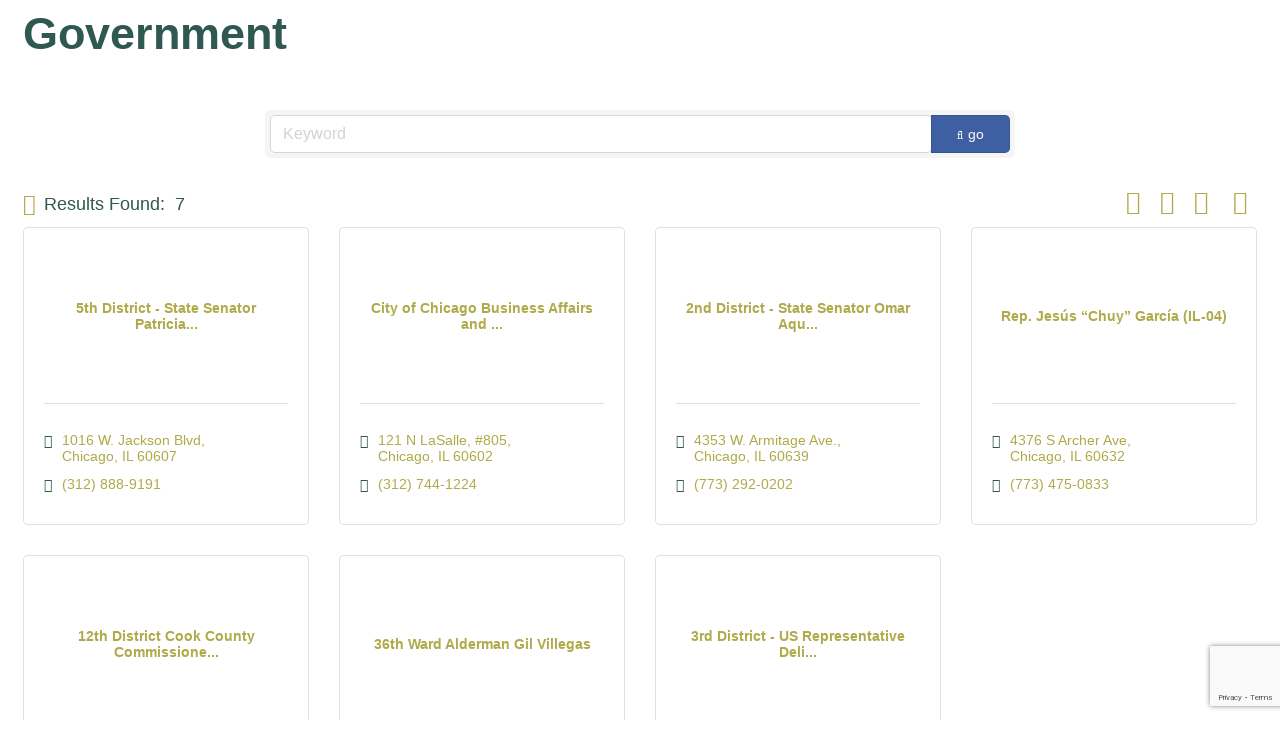

--- FILE ---
content_type: text/html; charset=utf-8
request_url: https://www.google.com/recaptcha/enterprise/anchor?ar=1&k=6LfI_T8rAAAAAMkWHrLP_GfSf3tLy9tKa839wcWa&co=aHR0cDovL21lbWJlcnMud2VzdHRvd25jaGFtYmVyLm9yZzo4MA..&hl=en&v=PoyoqOPhxBO7pBk68S4YbpHZ&size=invisible&anchor-ms=20000&execute-ms=30000&cb=3lgw5ms3utds
body_size: 48651
content:
<!DOCTYPE HTML><html dir="ltr" lang="en"><head><meta http-equiv="Content-Type" content="text/html; charset=UTF-8">
<meta http-equiv="X-UA-Compatible" content="IE=edge">
<title>reCAPTCHA</title>
<style type="text/css">
/* cyrillic-ext */
@font-face {
  font-family: 'Roboto';
  font-style: normal;
  font-weight: 400;
  font-stretch: 100%;
  src: url(//fonts.gstatic.com/s/roboto/v48/KFO7CnqEu92Fr1ME7kSn66aGLdTylUAMa3GUBHMdazTgWw.woff2) format('woff2');
  unicode-range: U+0460-052F, U+1C80-1C8A, U+20B4, U+2DE0-2DFF, U+A640-A69F, U+FE2E-FE2F;
}
/* cyrillic */
@font-face {
  font-family: 'Roboto';
  font-style: normal;
  font-weight: 400;
  font-stretch: 100%;
  src: url(//fonts.gstatic.com/s/roboto/v48/KFO7CnqEu92Fr1ME7kSn66aGLdTylUAMa3iUBHMdazTgWw.woff2) format('woff2');
  unicode-range: U+0301, U+0400-045F, U+0490-0491, U+04B0-04B1, U+2116;
}
/* greek-ext */
@font-face {
  font-family: 'Roboto';
  font-style: normal;
  font-weight: 400;
  font-stretch: 100%;
  src: url(//fonts.gstatic.com/s/roboto/v48/KFO7CnqEu92Fr1ME7kSn66aGLdTylUAMa3CUBHMdazTgWw.woff2) format('woff2');
  unicode-range: U+1F00-1FFF;
}
/* greek */
@font-face {
  font-family: 'Roboto';
  font-style: normal;
  font-weight: 400;
  font-stretch: 100%;
  src: url(//fonts.gstatic.com/s/roboto/v48/KFO7CnqEu92Fr1ME7kSn66aGLdTylUAMa3-UBHMdazTgWw.woff2) format('woff2');
  unicode-range: U+0370-0377, U+037A-037F, U+0384-038A, U+038C, U+038E-03A1, U+03A3-03FF;
}
/* math */
@font-face {
  font-family: 'Roboto';
  font-style: normal;
  font-weight: 400;
  font-stretch: 100%;
  src: url(//fonts.gstatic.com/s/roboto/v48/KFO7CnqEu92Fr1ME7kSn66aGLdTylUAMawCUBHMdazTgWw.woff2) format('woff2');
  unicode-range: U+0302-0303, U+0305, U+0307-0308, U+0310, U+0312, U+0315, U+031A, U+0326-0327, U+032C, U+032F-0330, U+0332-0333, U+0338, U+033A, U+0346, U+034D, U+0391-03A1, U+03A3-03A9, U+03B1-03C9, U+03D1, U+03D5-03D6, U+03F0-03F1, U+03F4-03F5, U+2016-2017, U+2034-2038, U+203C, U+2040, U+2043, U+2047, U+2050, U+2057, U+205F, U+2070-2071, U+2074-208E, U+2090-209C, U+20D0-20DC, U+20E1, U+20E5-20EF, U+2100-2112, U+2114-2115, U+2117-2121, U+2123-214F, U+2190, U+2192, U+2194-21AE, U+21B0-21E5, U+21F1-21F2, U+21F4-2211, U+2213-2214, U+2216-22FF, U+2308-230B, U+2310, U+2319, U+231C-2321, U+2336-237A, U+237C, U+2395, U+239B-23B7, U+23D0, U+23DC-23E1, U+2474-2475, U+25AF, U+25B3, U+25B7, U+25BD, U+25C1, U+25CA, U+25CC, U+25FB, U+266D-266F, U+27C0-27FF, U+2900-2AFF, U+2B0E-2B11, U+2B30-2B4C, U+2BFE, U+3030, U+FF5B, U+FF5D, U+1D400-1D7FF, U+1EE00-1EEFF;
}
/* symbols */
@font-face {
  font-family: 'Roboto';
  font-style: normal;
  font-weight: 400;
  font-stretch: 100%;
  src: url(//fonts.gstatic.com/s/roboto/v48/KFO7CnqEu92Fr1ME7kSn66aGLdTylUAMaxKUBHMdazTgWw.woff2) format('woff2');
  unicode-range: U+0001-000C, U+000E-001F, U+007F-009F, U+20DD-20E0, U+20E2-20E4, U+2150-218F, U+2190, U+2192, U+2194-2199, U+21AF, U+21E6-21F0, U+21F3, U+2218-2219, U+2299, U+22C4-22C6, U+2300-243F, U+2440-244A, U+2460-24FF, U+25A0-27BF, U+2800-28FF, U+2921-2922, U+2981, U+29BF, U+29EB, U+2B00-2BFF, U+4DC0-4DFF, U+FFF9-FFFB, U+10140-1018E, U+10190-1019C, U+101A0, U+101D0-101FD, U+102E0-102FB, U+10E60-10E7E, U+1D2C0-1D2D3, U+1D2E0-1D37F, U+1F000-1F0FF, U+1F100-1F1AD, U+1F1E6-1F1FF, U+1F30D-1F30F, U+1F315, U+1F31C, U+1F31E, U+1F320-1F32C, U+1F336, U+1F378, U+1F37D, U+1F382, U+1F393-1F39F, U+1F3A7-1F3A8, U+1F3AC-1F3AF, U+1F3C2, U+1F3C4-1F3C6, U+1F3CA-1F3CE, U+1F3D4-1F3E0, U+1F3ED, U+1F3F1-1F3F3, U+1F3F5-1F3F7, U+1F408, U+1F415, U+1F41F, U+1F426, U+1F43F, U+1F441-1F442, U+1F444, U+1F446-1F449, U+1F44C-1F44E, U+1F453, U+1F46A, U+1F47D, U+1F4A3, U+1F4B0, U+1F4B3, U+1F4B9, U+1F4BB, U+1F4BF, U+1F4C8-1F4CB, U+1F4D6, U+1F4DA, U+1F4DF, U+1F4E3-1F4E6, U+1F4EA-1F4ED, U+1F4F7, U+1F4F9-1F4FB, U+1F4FD-1F4FE, U+1F503, U+1F507-1F50B, U+1F50D, U+1F512-1F513, U+1F53E-1F54A, U+1F54F-1F5FA, U+1F610, U+1F650-1F67F, U+1F687, U+1F68D, U+1F691, U+1F694, U+1F698, U+1F6AD, U+1F6B2, U+1F6B9-1F6BA, U+1F6BC, U+1F6C6-1F6CF, U+1F6D3-1F6D7, U+1F6E0-1F6EA, U+1F6F0-1F6F3, U+1F6F7-1F6FC, U+1F700-1F7FF, U+1F800-1F80B, U+1F810-1F847, U+1F850-1F859, U+1F860-1F887, U+1F890-1F8AD, U+1F8B0-1F8BB, U+1F8C0-1F8C1, U+1F900-1F90B, U+1F93B, U+1F946, U+1F984, U+1F996, U+1F9E9, U+1FA00-1FA6F, U+1FA70-1FA7C, U+1FA80-1FA89, U+1FA8F-1FAC6, U+1FACE-1FADC, U+1FADF-1FAE9, U+1FAF0-1FAF8, U+1FB00-1FBFF;
}
/* vietnamese */
@font-face {
  font-family: 'Roboto';
  font-style: normal;
  font-weight: 400;
  font-stretch: 100%;
  src: url(//fonts.gstatic.com/s/roboto/v48/KFO7CnqEu92Fr1ME7kSn66aGLdTylUAMa3OUBHMdazTgWw.woff2) format('woff2');
  unicode-range: U+0102-0103, U+0110-0111, U+0128-0129, U+0168-0169, U+01A0-01A1, U+01AF-01B0, U+0300-0301, U+0303-0304, U+0308-0309, U+0323, U+0329, U+1EA0-1EF9, U+20AB;
}
/* latin-ext */
@font-face {
  font-family: 'Roboto';
  font-style: normal;
  font-weight: 400;
  font-stretch: 100%;
  src: url(//fonts.gstatic.com/s/roboto/v48/KFO7CnqEu92Fr1ME7kSn66aGLdTylUAMa3KUBHMdazTgWw.woff2) format('woff2');
  unicode-range: U+0100-02BA, U+02BD-02C5, U+02C7-02CC, U+02CE-02D7, U+02DD-02FF, U+0304, U+0308, U+0329, U+1D00-1DBF, U+1E00-1E9F, U+1EF2-1EFF, U+2020, U+20A0-20AB, U+20AD-20C0, U+2113, U+2C60-2C7F, U+A720-A7FF;
}
/* latin */
@font-face {
  font-family: 'Roboto';
  font-style: normal;
  font-weight: 400;
  font-stretch: 100%;
  src: url(//fonts.gstatic.com/s/roboto/v48/KFO7CnqEu92Fr1ME7kSn66aGLdTylUAMa3yUBHMdazQ.woff2) format('woff2');
  unicode-range: U+0000-00FF, U+0131, U+0152-0153, U+02BB-02BC, U+02C6, U+02DA, U+02DC, U+0304, U+0308, U+0329, U+2000-206F, U+20AC, U+2122, U+2191, U+2193, U+2212, U+2215, U+FEFF, U+FFFD;
}
/* cyrillic-ext */
@font-face {
  font-family: 'Roboto';
  font-style: normal;
  font-weight: 500;
  font-stretch: 100%;
  src: url(//fonts.gstatic.com/s/roboto/v48/KFO7CnqEu92Fr1ME7kSn66aGLdTylUAMa3GUBHMdazTgWw.woff2) format('woff2');
  unicode-range: U+0460-052F, U+1C80-1C8A, U+20B4, U+2DE0-2DFF, U+A640-A69F, U+FE2E-FE2F;
}
/* cyrillic */
@font-face {
  font-family: 'Roboto';
  font-style: normal;
  font-weight: 500;
  font-stretch: 100%;
  src: url(//fonts.gstatic.com/s/roboto/v48/KFO7CnqEu92Fr1ME7kSn66aGLdTylUAMa3iUBHMdazTgWw.woff2) format('woff2');
  unicode-range: U+0301, U+0400-045F, U+0490-0491, U+04B0-04B1, U+2116;
}
/* greek-ext */
@font-face {
  font-family: 'Roboto';
  font-style: normal;
  font-weight: 500;
  font-stretch: 100%;
  src: url(//fonts.gstatic.com/s/roboto/v48/KFO7CnqEu92Fr1ME7kSn66aGLdTylUAMa3CUBHMdazTgWw.woff2) format('woff2');
  unicode-range: U+1F00-1FFF;
}
/* greek */
@font-face {
  font-family: 'Roboto';
  font-style: normal;
  font-weight: 500;
  font-stretch: 100%;
  src: url(//fonts.gstatic.com/s/roboto/v48/KFO7CnqEu92Fr1ME7kSn66aGLdTylUAMa3-UBHMdazTgWw.woff2) format('woff2');
  unicode-range: U+0370-0377, U+037A-037F, U+0384-038A, U+038C, U+038E-03A1, U+03A3-03FF;
}
/* math */
@font-face {
  font-family: 'Roboto';
  font-style: normal;
  font-weight: 500;
  font-stretch: 100%;
  src: url(//fonts.gstatic.com/s/roboto/v48/KFO7CnqEu92Fr1ME7kSn66aGLdTylUAMawCUBHMdazTgWw.woff2) format('woff2');
  unicode-range: U+0302-0303, U+0305, U+0307-0308, U+0310, U+0312, U+0315, U+031A, U+0326-0327, U+032C, U+032F-0330, U+0332-0333, U+0338, U+033A, U+0346, U+034D, U+0391-03A1, U+03A3-03A9, U+03B1-03C9, U+03D1, U+03D5-03D6, U+03F0-03F1, U+03F4-03F5, U+2016-2017, U+2034-2038, U+203C, U+2040, U+2043, U+2047, U+2050, U+2057, U+205F, U+2070-2071, U+2074-208E, U+2090-209C, U+20D0-20DC, U+20E1, U+20E5-20EF, U+2100-2112, U+2114-2115, U+2117-2121, U+2123-214F, U+2190, U+2192, U+2194-21AE, U+21B0-21E5, U+21F1-21F2, U+21F4-2211, U+2213-2214, U+2216-22FF, U+2308-230B, U+2310, U+2319, U+231C-2321, U+2336-237A, U+237C, U+2395, U+239B-23B7, U+23D0, U+23DC-23E1, U+2474-2475, U+25AF, U+25B3, U+25B7, U+25BD, U+25C1, U+25CA, U+25CC, U+25FB, U+266D-266F, U+27C0-27FF, U+2900-2AFF, U+2B0E-2B11, U+2B30-2B4C, U+2BFE, U+3030, U+FF5B, U+FF5D, U+1D400-1D7FF, U+1EE00-1EEFF;
}
/* symbols */
@font-face {
  font-family: 'Roboto';
  font-style: normal;
  font-weight: 500;
  font-stretch: 100%;
  src: url(//fonts.gstatic.com/s/roboto/v48/KFO7CnqEu92Fr1ME7kSn66aGLdTylUAMaxKUBHMdazTgWw.woff2) format('woff2');
  unicode-range: U+0001-000C, U+000E-001F, U+007F-009F, U+20DD-20E0, U+20E2-20E4, U+2150-218F, U+2190, U+2192, U+2194-2199, U+21AF, U+21E6-21F0, U+21F3, U+2218-2219, U+2299, U+22C4-22C6, U+2300-243F, U+2440-244A, U+2460-24FF, U+25A0-27BF, U+2800-28FF, U+2921-2922, U+2981, U+29BF, U+29EB, U+2B00-2BFF, U+4DC0-4DFF, U+FFF9-FFFB, U+10140-1018E, U+10190-1019C, U+101A0, U+101D0-101FD, U+102E0-102FB, U+10E60-10E7E, U+1D2C0-1D2D3, U+1D2E0-1D37F, U+1F000-1F0FF, U+1F100-1F1AD, U+1F1E6-1F1FF, U+1F30D-1F30F, U+1F315, U+1F31C, U+1F31E, U+1F320-1F32C, U+1F336, U+1F378, U+1F37D, U+1F382, U+1F393-1F39F, U+1F3A7-1F3A8, U+1F3AC-1F3AF, U+1F3C2, U+1F3C4-1F3C6, U+1F3CA-1F3CE, U+1F3D4-1F3E0, U+1F3ED, U+1F3F1-1F3F3, U+1F3F5-1F3F7, U+1F408, U+1F415, U+1F41F, U+1F426, U+1F43F, U+1F441-1F442, U+1F444, U+1F446-1F449, U+1F44C-1F44E, U+1F453, U+1F46A, U+1F47D, U+1F4A3, U+1F4B0, U+1F4B3, U+1F4B9, U+1F4BB, U+1F4BF, U+1F4C8-1F4CB, U+1F4D6, U+1F4DA, U+1F4DF, U+1F4E3-1F4E6, U+1F4EA-1F4ED, U+1F4F7, U+1F4F9-1F4FB, U+1F4FD-1F4FE, U+1F503, U+1F507-1F50B, U+1F50D, U+1F512-1F513, U+1F53E-1F54A, U+1F54F-1F5FA, U+1F610, U+1F650-1F67F, U+1F687, U+1F68D, U+1F691, U+1F694, U+1F698, U+1F6AD, U+1F6B2, U+1F6B9-1F6BA, U+1F6BC, U+1F6C6-1F6CF, U+1F6D3-1F6D7, U+1F6E0-1F6EA, U+1F6F0-1F6F3, U+1F6F7-1F6FC, U+1F700-1F7FF, U+1F800-1F80B, U+1F810-1F847, U+1F850-1F859, U+1F860-1F887, U+1F890-1F8AD, U+1F8B0-1F8BB, U+1F8C0-1F8C1, U+1F900-1F90B, U+1F93B, U+1F946, U+1F984, U+1F996, U+1F9E9, U+1FA00-1FA6F, U+1FA70-1FA7C, U+1FA80-1FA89, U+1FA8F-1FAC6, U+1FACE-1FADC, U+1FADF-1FAE9, U+1FAF0-1FAF8, U+1FB00-1FBFF;
}
/* vietnamese */
@font-face {
  font-family: 'Roboto';
  font-style: normal;
  font-weight: 500;
  font-stretch: 100%;
  src: url(//fonts.gstatic.com/s/roboto/v48/KFO7CnqEu92Fr1ME7kSn66aGLdTylUAMa3OUBHMdazTgWw.woff2) format('woff2');
  unicode-range: U+0102-0103, U+0110-0111, U+0128-0129, U+0168-0169, U+01A0-01A1, U+01AF-01B0, U+0300-0301, U+0303-0304, U+0308-0309, U+0323, U+0329, U+1EA0-1EF9, U+20AB;
}
/* latin-ext */
@font-face {
  font-family: 'Roboto';
  font-style: normal;
  font-weight: 500;
  font-stretch: 100%;
  src: url(//fonts.gstatic.com/s/roboto/v48/KFO7CnqEu92Fr1ME7kSn66aGLdTylUAMa3KUBHMdazTgWw.woff2) format('woff2');
  unicode-range: U+0100-02BA, U+02BD-02C5, U+02C7-02CC, U+02CE-02D7, U+02DD-02FF, U+0304, U+0308, U+0329, U+1D00-1DBF, U+1E00-1E9F, U+1EF2-1EFF, U+2020, U+20A0-20AB, U+20AD-20C0, U+2113, U+2C60-2C7F, U+A720-A7FF;
}
/* latin */
@font-face {
  font-family: 'Roboto';
  font-style: normal;
  font-weight: 500;
  font-stretch: 100%;
  src: url(//fonts.gstatic.com/s/roboto/v48/KFO7CnqEu92Fr1ME7kSn66aGLdTylUAMa3yUBHMdazQ.woff2) format('woff2');
  unicode-range: U+0000-00FF, U+0131, U+0152-0153, U+02BB-02BC, U+02C6, U+02DA, U+02DC, U+0304, U+0308, U+0329, U+2000-206F, U+20AC, U+2122, U+2191, U+2193, U+2212, U+2215, U+FEFF, U+FFFD;
}
/* cyrillic-ext */
@font-face {
  font-family: 'Roboto';
  font-style: normal;
  font-weight: 900;
  font-stretch: 100%;
  src: url(//fonts.gstatic.com/s/roboto/v48/KFO7CnqEu92Fr1ME7kSn66aGLdTylUAMa3GUBHMdazTgWw.woff2) format('woff2');
  unicode-range: U+0460-052F, U+1C80-1C8A, U+20B4, U+2DE0-2DFF, U+A640-A69F, U+FE2E-FE2F;
}
/* cyrillic */
@font-face {
  font-family: 'Roboto';
  font-style: normal;
  font-weight: 900;
  font-stretch: 100%;
  src: url(//fonts.gstatic.com/s/roboto/v48/KFO7CnqEu92Fr1ME7kSn66aGLdTylUAMa3iUBHMdazTgWw.woff2) format('woff2');
  unicode-range: U+0301, U+0400-045F, U+0490-0491, U+04B0-04B1, U+2116;
}
/* greek-ext */
@font-face {
  font-family: 'Roboto';
  font-style: normal;
  font-weight: 900;
  font-stretch: 100%;
  src: url(//fonts.gstatic.com/s/roboto/v48/KFO7CnqEu92Fr1ME7kSn66aGLdTylUAMa3CUBHMdazTgWw.woff2) format('woff2');
  unicode-range: U+1F00-1FFF;
}
/* greek */
@font-face {
  font-family: 'Roboto';
  font-style: normal;
  font-weight: 900;
  font-stretch: 100%;
  src: url(//fonts.gstatic.com/s/roboto/v48/KFO7CnqEu92Fr1ME7kSn66aGLdTylUAMa3-UBHMdazTgWw.woff2) format('woff2');
  unicode-range: U+0370-0377, U+037A-037F, U+0384-038A, U+038C, U+038E-03A1, U+03A3-03FF;
}
/* math */
@font-face {
  font-family: 'Roboto';
  font-style: normal;
  font-weight: 900;
  font-stretch: 100%;
  src: url(//fonts.gstatic.com/s/roboto/v48/KFO7CnqEu92Fr1ME7kSn66aGLdTylUAMawCUBHMdazTgWw.woff2) format('woff2');
  unicode-range: U+0302-0303, U+0305, U+0307-0308, U+0310, U+0312, U+0315, U+031A, U+0326-0327, U+032C, U+032F-0330, U+0332-0333, U+0338, U+033A, U+0346, U+034D, U+0391-03A1, U+03A3-03A9, U+03B1-03C9, U+03D1, U+03D5-03D6, U+03F0-03F1, U+03F4-03F5, U+2016-2017, U+2034-2038, U+203C, U+2040, U+2043, U+2047, U+2050, U+2057, U+205F, U+2070-2071, U+2074-208E, U+2090-209C, U+20D0-20DC, U+20E1, U+20E5-20EF, U+2100-2112, U+2114-2115, U+2117-2121, U+2123-214F, U+2190, U+2192, U+2194-21AE, U+21B0-21E5, U+21F1-21F2, U+21F4-2211, U+2213-2214, U+2216-22FF, U+2308-230B, U+2310, U+2319, U+231C-2321, U+2336-237A, U+237C, U+2395, U+239B-23B7, U+23D0, U+23DC-23E1, U+2474-2475, U+25AF, U+25B3, U+25B7, U+25BD, U+25C1, U+25CA, U+25CC, U+25FB, U+266D-266F, U+27C0-27FF, U+2900-2AFF, U+2B0E-2B11, U+2B30-2B4C, U+2BFE, U+3030, U+FF5B, U+FF5D, U+1D400-1D7FF, U+1EE00-1EEFF;
}
/* symbols */
@font-face {
  font-family: 'Roboto';
  font-style: normal;
  font-weight: 900;
  font-stretch: 100%;
  src: url(//fonts.gstatic.com/s/roboto/v48/KFO7CnqEu92Fr1ME7kSn66aGLdTylUAMaxKUBHMdazTgWw.woff2) format('woff2');
  unicode-range: U+0001-000C, U+000E-001F, U+007F-009F, U+20DD-20E0, U+20E2-20E4, U+2150-218F, U+2190, U+2192, U+2194-2199, U+21AF, U+21E6-21F0, U+21F3, U+2218-2219, U+2299, U+22C4-22C6, U+2300-243F, U+2440-244A, U+2460-24FF, U+25A0-27BF, U+2800-28FF, U+2921-2922, U+2981, U+29BF, U+29EB, U+2B00-2BFF, U+4DC0-4DFF, U+FFF9-FFFB, U+10140-1018E, U+10190-1019C, U+101A0, U+101D0-101FD, U+102E0-102FB, U+10E60-10E7E, U+1D2C0-1D2D3, U+1D2E0-1D37F, U+1F000-1F0FF, U+1F100-1F1AD, U+1F1E6-1F1FF, U+1F30D-1F30F, U+1F315, U+1F31C, U+1F31E, U+1F320-1F32C, U+1F336, U+1F378, U+1F37D, U+1F382, U+1F393-1F39F, U+1F3A7-1F3A8, U+1F3AC-1F3AF, U+1F3C2, U+1F3C4-1F3C6, U+1F3CA-1F3CE, U+1F3D4-1F3E0, U+1F3ED, U+1F3F1-1F3F3, U+1F3F5-1F3F7, U+1F408, U+1F415, U+1F41F, U+1F426, U+1F43F, U+1F441-1F442, U+1F444, U+1F446-1F449, U+1F44C-1F44E, U+1F453, U+1F46A, U+1F47D, U+1F4A3, U+1F4B0, U+1F4B3, U+1F4B9, U+1F4BB, U+1F4BF, U+1F4C8-1F4CB, U+1F4D6, U+1F4DA, U+1F4DF, U+1F4E3-1F4E6, U+1F4EA-1F4ED, U+1F4F7, U+1F4F9-1F4FB, U+1F4FD-1F4FE, U+1F503, U+1F507-1F50B, U+1F50D, U+1F512-1F513, U+1F53E-1F54A, U+1F54F-1F5FA, U+1F610, U+1F650-1F67F, U+1F687, U+1F68D, U+1F691, U+1F694, U+1F698, U+1F6AD, U+1F6B2, U+1F6B9-1F6BA, U+1F6BC, U+1F6C6-1F6CF, U+1F6D3-1F6D7, U+1F6E0-1F6EA, U+1F6F0-1F6F3, U+1F6F7-1F6FC, U+1F700-1F7FF, U+1F800-1F80B, U+1F810-1F847, U+1F850-1F859, U+1F860-1F887, U+1F890-1F8AD, U+1F8B0-1F8BB, U+1F8C0-1F8C1, U+1F900-1F90B, U+1F93B, U+1F946, U+1F984, U+1F996, U+1F9E9, U+1FA00-1FA6F, U+1FA70-1FA7C, U+1FA80-1FA89, U+1FA8F-1FAC6, U+1FACE-1FADC, U+1FADF-1FAE9, U+1FAF0-1FAF8, U+1FB00-1FBFF;
}
/* vietnamese */
@font-face {
  font-family: 'Roboto';
  font-style: normal;
  font-weight: 900;
  font-stretch: 100%;
  src: url(//fonts.gstatic.com/s/roboto/v48/KFO7CnqEu92Fr1ME7kSn66aGLdTylUAMa3OUBHMdazTgWw.woff2) format('woff2');
  unicode-range: U+0102-0103, U+0110-0111, U+0128-0129, U+0168-0169, U+01A0-01A1, U+01AF-01B0, U+0300-0301, U+0303-0304, U+0308-0309, U+0323, U+0329, U+1EA0-1EF9, U+20AB;
}
/* latin-ext */
@font-face {
  font-family: 'Roboto';
  font-style: normal;
  font-weight: 900;
  font-stretch: 100%;
  src: url(//fonts.gstatic.com/s/roboto/v48/KFO7CnqEu92Fr1ME7kSn66aGLdTylUAMa3KUBHMdazTgWw.woff2) format('woff2');
  unicode-range: U+0100-02BA, U+02BD-02C5, U+02C7-02CC, U+02CE-02D7, U+02DD-02FF, U+0304, U+0308, U+0329, U+1D00-1DBF, U+1E00-1E9F, U+1EF2-1EFF, U+2020, U+20A0-20AB, U+20AD-20C0, U+2113, U+2C60-2C7F, U+A720-A7FF;
}
/* latin */
@font-face {
  font-family: 'Roboto';
  font-style: normal;
  font-weight: 900;
  font-stretch: 100%;
  src: url(//fonts.gstatic.com/s/roboto/v48/KFO7CnqEu92Fr1ME7kSn66aGLdTylUAMa3yUBHMdazQ.woff2) format('woff2');
  unicode-range: U+0000-00FF, U+0131, U+0152-0153, U+02BB-02BC, U+02C6, U+02DA, U+02DC, U+0304, U+0308, U+0329, U+2000-206F, U+20AC, U+2122, U+2191, U+2193, U+2212, U+2215, U+FEFF, U+FFFD;
}

</style>
<link rel="stylesheet" type="text/css" href="https://www.gstatic.com/recaptcha/releases/PoyoqOPhxBO7pBk68S4YbpHZ/styles__ltr.css">
<script nonce="flcacwgq-mBvkbmO-7nmsQ" type="text/javascript">window['__recaptcha_api'] = 'https://www.google.com/recaptcha/enterprise/';</script>
<script type="text/javascript" src="https://www.gstatic.com/recaptcha/releases/PoyoqOPhxBO7pBk68S4YbpHZ/recaptcha__en.js" nonce="flcacwgq-mBvkbmO-7nmsQ">
      
    </script></head>
<body><div id="rc-anchor-alert" class="rc-anchor-alert"></div>
<input type="hidden" id="recaptcha-token" value="[base64]">
<script type="text/javascript" nonce="flcacwgq-mBvkbmO-7nmsQ">
      recaptcha.anchor.Main.init("[\x22ainput\x22,[\x22bgdata\x22,\x22\x22,\[base64]/[base64]/bmV3IFpbdF0obVswXSk6Sz09Mj9uZXcgWlt0XShtWzBdLG1bMV0pOks9PTM/bmV3IFpbdF0obVswXSxtWzFdLG1bMl0pOks9PTQ/[base64]/[base64]/[base64]/[base64]/[base64]/[base64]/[base64]/[base64]/[base64]/[base64]/[base64]/[base64]/[base64]/[base64]\\u003d\\u003d\x22,\[base64]\\u003d\\u003d\x22,\x22QylxwrFaw5NUAsKJasKAdSQuIAHDisKYZhkhwqURw6VJKMORXlUiwonDoxNOw7vCtVxKwq/CpMK1UBNSYWkCKwkxwpzDpMOowoJYwrzDm0jDn8KsN8KjNl3DtMKqZMKewrzCrAPCocOld8KoQkfCpyDDpMOWEDPClBzDh8KJW8KXE0shRmJXKHzCpMKTw5sJwoFiMC9fw6fCj8Kfw7LDs8K+w63CtjEtHcO1IQnDvDJZw4/Cl8O7UsONwoLDtxDDgcKzwrpmEcKzwoPDscOpagwMZcKww4vConckY1xkw6PDpsKOw4MpVS3Cv8K8w7fDuMK4wo/[base64]/[base64]/DqcK2OUVFU8OZOMKNwrLCuD/ChA4/KnNfwo3ChUXDgHzDnX59FQVAw5DCgVHDocOqw4Axw5pYT2d6w7g8DW1DGsORw50Dw4sBw6NjwoTDvMKbw6nDgAbDsBjDhsKWZGVLXnLCocOSwr/CukbDhzNcdhLDj8O7fcOYw7Jse8KAw6vDoMKLLsKrcMOSwrA2w4x9w7lcwqPCgWHClloxZMKRw5NYw4gJJHdFwpwswqTDiMK+w6PDoGt6bMKmw4fCqWFwwr7Do8O5ccO7UnXCgT/DjCvCoMKLTk/Dt8OIaMORw7hFTQI5UBHDr8OPbi7DmnoCPDt+D0zCoVHDh8KxEsOBDMKTW1rDlijCgBzDlktPwp8HWcOGYMOFwqzCnnE+V3jCg8KEKCV+w6huwqoEw7UgTgsEwqwpEm/CoifCpkNLwpbCncKPwoJJw4DDvMOkalAkT8KRUsOuwr9icsOdwoNzI0QXw5PCrS08bMO2cMKjE8OhwromJsKGw4HCoQgiOyUicMOBDMKvw68AC0HDnVMgGcOVwpnCk1HDvhJTwq7DuSTDj8K8w4bDiiwDaGIKGsO9wpk/OMKmwonDhcKCwrfDniESw5QiUAJbFcOhw77CmVRqXsKQwrDCrm44I1zCuhgvbsOFIsKRTzHDqsOAdsK6w44BwrbDshvDsyBgJC1JI1PDusOwPVbCtMKWOMKnHVNzA8Krwr1EaMKsw4V+wqDCgAPCj8K1eGDClQLDkkvDoMOsw6BDV8K/wpfCoMOxHcOmw7vDrcKfwrVUwofDksOROhZlwpfDvngwXiPCvMOZNcKkIS0bQMK7EsK6YkZ0w5o7KQrCpUTDnnvCv8KtIcOfN8KTw6dIVl1ww7J/[base64]/[base64]/[base64]/DhsKVwq5hMFvClk3DtnDDjcOjIcOVVcOywplUL8KxXsKnw5MKwonDighewqsuHcOAwoXDhMOdRsOtcMOpeUzCv8KVQMONw5Jhw4haBGAFbMKFwrHCpjfDrGDCjHjDisOLw7BXwppwwoTDt3N5EmZ5w5NjUm/CgSsQcgfCr1PChnlJPzIgKHHDpsOcCMOBUsOlw6PCvhTDgMKaEsOqw4ZMP8OZSFDCsMKOJXpHHcOnCEXDiMOzRXjCr8KUw63Cj8OXAcKnLsKnRUIiNAzDlMK3GkfCncKnw43Cr8OadATCqSY/K8KFLR/Cj8OKw6gIAcOKw7J+L8ObGcKWw7rDvMOjwqbDt8O/wptPNcK6w7MeMzV9wrjCiMOZZ05JXyVSwqE9wpBHecKwWsK2wo98PsKCw7cyw6RewqXCvGIdw7xtw5wJFXQMwoTCgmFgacOHw5h6w4cXw7t0LcO/w7vDgMKJw7AJYcO3DxTDjw/Dj8OUwp3DtH/DuVPDlcKvw7DCug/DvCfClw3DsMKGw5vCk8O9DMOQw5wbOsOxZsOkG8OnPMKbw4EOw5RFw4zDjsOrwrNgG8Oyw5vDvzsxasKKw6A4w5Mow4Rjw5duUcOTUcOeL8OIBywKaUp8WSzDnhnDm8KbKsOZwrBORzEjLcO7wrDDvC7DgW4SIcKuwqvDgMOWw4DDmMOYGcO+w4jCsD/CqsOrw7XDqEowDMO8wqZUwrkWwqV3wpsdw6p7wphBHl9gEcKjd8KGwqtiQsKiwrvDnMOFw6vDgsKVNsKcB0PDi8KyXiteCMK8WhbDqMKBQMOxHxhQMcOXIVUGwrrCoRt/[base64]/[base64]/[base64]/dsO/w79KX3vClHfCsTg4wpLDksO3wr06w7bDgC5lw4XCo8K6QcOwCD4NU1B0w4/DtBPCgUpnS0zDnMOrUsKYw7Msw5tBZ8KQwrvCjw/DiRdzw4EscsO7X8Kdw4LCk3gawqRdUxDDmcKJw7DDtB7DksOLwqYKw51WJE/[base64]/[base64]/CmCXCsArChEbDvcOoO8KFwqDDrzvDsMKJwpnDoW9Ta8K2J8Kpw4fDsEfDlcKffsKXw7XCgcK/LnkAwpTChlPCoxXCtEB9RsK/W1hsf8Kawp3CpMKOS23Cii/[base64]/[base64]/CilXCv0rDiMO4w4Jzw6LCucOuCWzDiWnCk8KCC3fCsFjDlMKiw5QeGMKGQBU4w5nCrFrDshHDv8KMSMOlwo/DmRoeXFfDnDHDiVbDkikoVBzClcKswq8hw5PDhMKfZgjCmRViLHbDqsKKwoDCrGLCosObOSfDisOJHlxuw4VQw7rCoMKQK2zCpsOyKT8MRcKoFR3Dgz3DgsOzFm/ClC4oKcKzwprChcO+XsOXw4PCqCxDwqFKwo1ZTjzChMOqcMKywqFdZHtJMTdiFMKNHwVQUy/DnQ9WGgtGwoTCrnHCrcKdw5zDlMOJw5EFfhTCrsKSw7k9dTPDiMO/[base64]/DjyIeTBoWw6cNw7PCm8Ozw7cOHhdjLCsOwonDhWbCjGUrOcK/Ny/Cg8OdKg/DqTPDgcOFHzxeJsObw6TDhRk5w5jCqcKObcOow6TDqMOHw5NEwqPDisKrQy/DoltRwqrDnMKfw6IGYyzDisOaPcK7w64dNcOww6jCscKOw6LCqMObEsOVwrvCn8KZQQ4BQiFKPk0pwqw6FTk6WSIEE8OjKMOISinDj8OZKGdjw5LDnELCp8K1KMKeB8O/wovDqmMFanNRw5ZBRcKLw7EuXsO/w5vDgBPDrRAHwqvDsSJ1wqxYNFMYw5PCnMO3K2DCr8KEGcOrasK/a8OKw6TCj3vCiMKcOsOmJ0TCt3/CisOow43DtBYsWcKLwrdxCCsTeEzCrGgedcK6wr55wp8GeRTCjHjCtF01woxTw5rDmMODwpvDssOuJgcHwpUEcMKRX1gdKR3ClyBrdxBfwrARfWFlVlFyQVdTQBMpw7MQIV/CrsOGesO5wqXDrSTDuMO+EcOMcm50wrrDm8KfBjkPwqUUacKwwrfCo1PDl8KQRg3CuMKQw6PCt8O4woIcwrDDlsOua0IpwpnCm3TCkinCskMwFDIzS14ywprCksK2wq02wrHDsMKgaXXCusKyHBTCtFbDuhvDlRt5w64aw63CghRCw6LCjwJMJA/CvnU0f27Cqxcxw57DqsORAMO+w5XCs8KRa8OvO8KPw4BTw7VKwpDCtD/CqlExwovCowhHwpTCgBvDgsOkHcOSe1FEQsO9BBs1wpvDuMO6w4tYYcKCf3bCjhfDpjDDmsK/SQtOXcOQw4PCqi3CusO5wqPDu1hQFEPCksOgw7HCt8OUwoLCgD9Mwo7Di8OTw7xLwr8Hwp8OF38Zw4PDtsKiLCzCncOEeB3DjBXDjMOMNWxWwpsYwrpCw5NCw7/DgAEvw75ANsOXw4wYwrPDiyl3R8KHwobCtMK/BcO/dVdtV1BEejbCusOJeMObLsKow5UxYsOPLcOVb8ObCsKjwqLDogXDkQQvYxbCiMOFWQ7DvcK2w5/CmsODARrDvsObLyVieQzDgnJPwrnCtcO3QMOyYcOxw6bDgivChlV7w6nDlcK2JmvDj1c/eSHCk1wFVD9IHizCmWwNw4M7wq88XgxwwqNUMMKaPcKsacOawq/Ch8KEwo3CgmrCvh5uw5lRw59ZBHzCg3TCi3M2HMOOw4YtRFPCi8OQa8Kcd8KBe8KcPcOVw6nDg2bChUPDnEwxKcKUIsKaP8OYwpspLQFWw5xnSwQTecOHbBUTDsKSI3Etw6DDnjEYIUoRCsO7w4MFEkPCo8OmFMO/[base64]/fkHDpnpkwpMzw5A1wqjDlcOCNcKmwr3DmC8uw4gLH8KhYHvDhhVAw4FuPklZwojCmV0JA8KCYMOuIMKaVMKhN3PChirCn8OzQsKHeQPCq1PChsKvBcOewqRPX8KPDsOOw7/Cn8KjwrIzOsKTwoLDmTjCtMOdwovDr8KsAnI/FTjDtRbCvDNSUsOXKBXDgcOyw6gzZFobwr/Dt8OzcxbClCFbw4HDjU9AdMKRKMONw7RJw5VcaCVJwoLCpA3DmcKTFlRXZSEKfXrCssOmCCPCn2PCl0MNRMO+w4zCoMKTAxZGwowNwr3ChSsjcWzCmzs6wodzwp1nVn9iB8O4wrTDusK1wrNXwqfDicKyB37CpsKnwrQbwr/DijDCl8OyKzfDgMK6w4NxwqUvwoTDqMKYwrk3w5TChl3DnsOhwrdvFSjDqcKCZVLCn3wfdBvCr8OJKsK4XMOVw5R9HcKpw5xtGmZ5JRzCvDMqHCdbw7oBZFAKWTEnCUYNw5o8w5IywoI0wq/CnzUHw7gsw61vHsOAw54fBMKCMMOBwox4w65fVWVDwrx3P8KLw4B9w5rDmWl5wr1kX8KuRTdGwpbClcOxVcOTwocIMgxbFsKYNWzDkh4gwq/DjMOmc1DCvxjCpcO7BsKtbsKLa8OEwqbCr3sXwqsAwr3DimzCssOvF8OkwrjDgMO7wo0AwqBNw48zGx/Ch8KeEcKoKsOLW17Dg2jDp8KRwpDDqlILw4pQw7PDosOswoZAwrbCtsKoQcKtG8KPAsKZaFXDs1hdwqrDozhECHbDpsOgZmQAG8OnD8Oxw59nXijDisKOdcOxShvDt1rCh8K/w5TCm2ZfwrN/wr1kw5/CuzXCkMKPQAkGw7xHwqTDncKWw7XCvMOIwr8tw7PDrsOTw53DhcKJwrXDvxfCv35SLQcOwrHDpcOpw5gwbgM5chjDsiM5HcKfw7Qmw5bDssKtw7PDu8OWw7Maw68vX8O/w4s6w5BBBcOIwrjChXTDjMOFw4fDm8OaLcKXbsO/wrRbBsOrcMOHTVXDlcK5w6fDjGnCvsKowqE8wpPCgMKtwqnCn3VQwq3Dr8OLNMOLRsO9DcKCHsOiw4F0woPCiMOow4/[base64]/LsKvw4DCj8OlC8OgLMKrwrrCj8O4JnHCjTPCsmXDusOWw6MnBFljEsOpwqFpH8KdwrfDnsOnYjLDi8O5eMOnwp/CnMKrZMKbMRciUxnCp8OuZ8KHSFhZw7/[base64]/DMK0CEzCqn4jwpgVI0fDnyfCh0nCqUDDssOkw57CnsOtwpPChjjDjS7Dr8OMwq55YsK2w5kVw4TCl0lVwq5/KRTDsH3DqMKTw7oBLHzCtAHChsK/S1PCo1AGcQAkwrMJVMKrw5nCm8O6acKDHz14UAclwqt/[base64]/[base64]/DnSJJYMOCWUnDkHDCsjXCkF/[base64]/UFpsQcKxYVvCvsKdSsO5QcKyw4Qlw4xNYSwnPcORwqHDswcuPcKIw5nDqcOGw6HDog0wwqnCv1dMwpgYw7d0w5HDqsOSwp4sfsKwEl45CB/[base64]/CmFBBaEwZQz3CslgUf3rChnPDmwFRw5DDlTBUw77CisK+ZVNwwrvChMKWw5Fcw6h4w5hlUcOhw7zClyzDgkLCk39fw7LDj0vDocKYwrE8wo0KQsKMwpDCk8OOwpt3w48cw5jDnErCjzZLAhXClcOTw7vDhcOKasOAw4/CoCXDt8OKMMOfOmkaw6PCk8O6B08zQcKUcCc4wo59wrwPwpwHdMOxHUzCn8KGw70UQMO7aioiw7QkwobChAdkVcOFIGnCh8K4Mn3Cv8OADRpdwqd7w4AbW8KVw7zCucO1AMOpdQEpw5nDscO7w6kmGMKIwrQhw6fDogJ4XMOBXz/DksOjXQHDlC3ChWTCpcKrwpfCu8KyEhDCtMOxAiMhw40kCjt7w5w6S3/CmUTDoj4kGMOWQMKuw4vDnl7DscOBw53DlnrDlnHDsUPCqMK2w5dNw487H3ggIsKXwpHCgAfCpcKWwqvCsiV2PRdfb2HCnRBzw4DDkwJYwrFSOlTCqsK+w4nDm8OAcybCrQXDg8OWFsOUYzgZworDk8KIw53Cn3AwGsOzJsOEw4fCiW/CpWXDh0TCrQfCuBRSNcK9Knt4NgYvwo0ce8OJw6EKRcK5Mx45ejHDrQbCk8KMMAbCsAIpPcKudU7DpcOfI0nDqsOZEMOkKgJ/w4TDrsO6Yz7CusOpUUDDllwLwoNgwoxWwrc6wqgWwpcfRXPDkHLDocOuPgQQMjjCkMKvwroqPwDCqMOHe17CrC/DscK4FcKRG8OyGMOrw6FqwrXDnWfDkRTDvkV8w6/Cu8OkDidow5wtfMOVFMKRw5lxJ8KxIGMbHWVTwrdzHj/[base64]/w453fFTCh8O3w6PDnCvCscO0TSNlWS7Dh8K/wpYMw5wSw5bDsGtjFMK9N8KcYSrClyttwpjDm8O3wpEywr9le8OMw7BYw4U/[base64]/DtMOEGsOTwp/Dg2bCisONw4LCnsKfJz0bwqbChsKiwopSwqZqJMKXGMKtQsOEw45owoTDhxnCucOOHRfDs0HCt8KyIjnDo8OuY8OSw5XCuMOjwqkyw7xcWlrCpMOnJj44wqrCuzLDoEDDrl0eOQ9rwqTCpFQ9KT3Di0nDiMOdQTNjw4hoLgkmXMKeW8KyYn7CkUfDpMOOwqg/w59SWl5Uw4Jkwr7CiQPCtkIfHcOTISMiw4ITaMKUGMOfw4XCjgNkw6pHw6rCr2jCsDHDisOiBwLCizjCn3cJw4oTXBfDoMK6wr8VT8Osw5PDlnzCtmvCjjUhQcOLUMOfb8OVKwIpCVldwqAMwrDDgBEwF8Ocw6zDpcKEwpdNT8O0PcOUw51Jw7RhU8KHw7LCnhHDhT/DtsODMTjDrsKYScKbwqnCpEJCAl3DljTCssKJw6FaP8OzEcKSwqxzw6ABahDCh8ONPcOFAgJew7bDikFfw7ZYSX3Dhzhlw6BUwplQw7UyERXCrCnDssO1w5bDvsOtw6DCqkrCq8OAwpdfw7NFw5QnVcOifcOoTcKncy/CqMOLw4jDqSvCt8K4wogAw5XCrjTDp8OJwqbDvcOywq/CtsOdCcK3BMOeVUQHw5gmw5huLA7Cqw/CozrCkcK6w6oqZ8O7W04xwo8yLcOiMjdVw63CqcKAw4vCnsKzwo0rc8K6wqfDjyHDn8KNBMOrKhTCtsOXcRrCqsKMw6EEwpzClMOWwoVRNCbCisK7Tj89w4HCnRRyw5/[base64]/GMKswq0jw6LChjNywrIwRsKFw4XDvcKFDCTCv29AwrXCnH9CwohoZGnDqAnCjcKsw6bDgELDmzTClj5UMMOhwqTCqsKSwqrDnSkYwr3DiMOOdnrCncKnw4zDscOBdAkjwrTCuDQPMVEDw7zDq8OwwoTDr3BiKivDkEDDqsOAGcKlHSNdw5fDssOmAMKIw4o6w6xZw7/DkkfCtExAJwjDuMOdSMKQw65twojDiXvDtWE7w7TColbCmsOcB3YQEFFfZGPCkGRew6/[base64]/wqTCrxc2OcOGwohDGcOLGcKfw5PDll0qwozCg8KdwoZ9w5gQWsOTw4/CpArCgcK0woDDlMONb8KDejXCgynCjiTDrcKrwp/CssOzw6ltwrg8w5DDpVLCpsOSw6zCnHbDgMKMOWYSwpEbw5hFcsKww7w/d8Kaw43DlTnCj2DDnSl6w6hIw47CvhzDjcKCLMOfwpfCucOVw60NPkfDlR55w5x8woF7w5law45desKMEQbDrsOww4fCqcO5eEx1w6R2WmVJw5PDq3PCmnMEQMOROVLDiXTCicK6wpvDqC4nw4/CvMKFw5MoY8KZwoPDrAjChnLDrwQiwoTDkHDDgV9aGcOnPcK1wo/DvX3DgSDDi8KKwqA8w5kLBcO6woIXw7YtRsKiwq0JKMOWb1xvP8KnB8OpeVBdwp8xwpfCpcOKwpRGwrDDoBPDgQFQSTjCiiXDgsKFwrZMwqPDqGXCmwk9w4DCoMKfw4jDqjw9wonCuVrCj8KNH8Kxw53Di8OGwpLDoBZpwrJFw4/[base64]/[base64]/w7kjwpBkw5VwS8OgPUUhVjA/w5giJmnDrMKgfMKHwqDDjMKpw4MKJi7DlGXDvlljXxTDrcOfE8Kzwqg1W8OuM8KRG8KLwp4cCTQVdRbCoMKew61pwovCtMK4wrkFwq5Vw4VDBsKRw40lVsKgw6gZK2jCtzcSKCrCl2HClwgAw5/CjQ3DpsOEwo/CuQIQScO0WW0NQ8OrWsO9wo/DqcOdw4g1w7PCusOxXVbDnFIawoXDh21JdMK5woR7woTCnAnCuHBdWjg/w7bDp8OBwodowr97w6rDjMKsRyfDrcK+w6U8wpI2HcOcbArDqMOUwrjCscOTwqvDoXpQw5rDgx0Nwr0WXhfCusOuMB5qcwgDEcOeYsO9GFJeN8Ouw7rDonB7wrs/PH/DoWlRwrvCs0TDh8KkPQNDw5vCslVwwqXChitFR3nDphjCoBbCtsOJwojDjMOOIVDCmlzDk8OCL2hWw43Cg0pQwpsBS8KeHsO/R1JYwrpCcMK5NG4BwpUkwp7Dj8KFJsOicyvClCbCsnnDj0TDnsOgw6vDjMKfwp1MA8OFDilAen8vBiHCulzCnjPCtXPDl0YoK8KUO8K/woDCqxPCvnzDpMK7aifDksKnDcO0wovDmMKQD8OpNcKKw6EaF2sGw6XDsV3CnMKVw7/CoTPCl17DqRVDw6PCm8OWwpMLWMKkw6jCvx/[base64]/Ct8KlaDxzaXLDi8OHQMKyRmEyU2fDusOwTWFIHGIWwptkwpclA8OcwqZhw6LCqwVQdW7ClsKtw4RwwqcqeQE0wpTCscKxCsOmCSDDvMOXwovCt8KCw6DCm8K5woHCjjDDh8KWwps5wqnCpMK9EnbChStIVsKKwr/[base64]/CvxRTwq9Yw47CqsOYUwdxDHhoQcO2c8KncMKlw6PChMOuwpUDwrcGcVPCpMO8L3U9w6fCt8OVVAwmGMKmFmvCi0gkwo0VCsOvw74owq9JJnZzIzI+w6YnFcKMw7rDhwATWBbDg8KiQmrCksOpw5tkIw1zPgzDiyjChsKqw5/Dr8KoMsOow48ywr/DiMKeO8OKLcOnG3Azw5d2FcKawrZFwpzDlXfClMOdEcKtwonCpXfDtD/CqMKhSFpHw6E+WTTDqVvDvzPCtMKvIylsw4LCumLDrsOBw4PDosOKJgNeKMKawrbDkX/DjcKTMDpQwqEOw57DgHvDjy5ZJsOfw7bCtsOnNm/Dj8K8YWrDmMONUHvClsObVArClGkHGsKLaMO9wo/CpMKEwpLCm0fDucK4w55JBMO/w5RswofCiybCqC/DjcOMAyrDplnCksONCxHDqMOYwqnDuVxcGsOeRiPDsMKcb8OzcsKfw5E+wrstwqzCmcOgw5nCq8KEwod/wrHCscO/w6zDjHXCpHFQLhxcZwRQw7RwBMObw7khwr/DpCcWSXnDkA00wqJEwrJZw6bChi/[base64]/DncKHQsOaw7cew7RRw5HCgMOYwp5GAyLCqzEZazsDwrLDl8KbCcONwojCgwZQwo0rRSHCksOafcO8PcKCZcKWw5vDg3QIw5TCvsKMwqNFwpPCpl/[base64]/CncKQMTHDhsKZw6LDpWbDk8Kjw4UADsKVw48ZdiLDrcK0wrTDlTvDinbDk8OTXVbCpcODGVLDosK6w4cZwobChA16wrbCrVLDnBPDn8Ocw5LDim0Ew4vDpsKYwqXDviLCvcOvw4HDo8OQUcK4OBUzMMOeSAxxNVIHw6J/w5nDkD/Cg3rDvsO7GQrDgC7CjMOsMMKPwqrDocO5w48Ew4TDpnbCjj8TTH5Cw6fDsA7Cl8OTwozCksOVcMOSw5Y4Aip0w4I2Gk16NBhYQsO4FynCpsKycAlfwoYXw7DCmcOMbsK8cCDCqDRKw44SLG/Ck1MeWcKJwoTDgmrCmHdbQ8OpXBBrwrHDoUkuw74MasKcwqfCqcOqCcOBw6zCuUvDpUxew6l3wrzDj8Ouwq9CMcKBw5zDg8K1w6QOCsKTDMO3C1fCnRXCjsKGwqNyccOcbsKVw7cEdsKdw5vDmgQow4/DtzLDig4ZFidkwpEwO8Kvw77DugnDocKnwojDiw8DCMO/[base64]/CscO4JMKFw4vCqSPCvMKZBcK0w5hQMjEhW8OvwrNLIQnDrMK/UcK4w6XCo2w/[base64]/CkD0HGsO7YcKCJw7Dj8KHw60vw6YBRXTCuBjCkcKQw6rChsKkwq7DjcKnwpDCvCzDgic7NCXCnDZtw6/DpsOcD3seLxdpw6bDr8OGwpkRGcOqe8OEJ0w8woXDg8O8wofCrcKhbWbCmsKiw5Eqw6rCrQFvBsKbw6QxFBjDsMObKsOxOnLCimQYamdhT8OjTsKDwokHDcOvwrfCnjdgw57Cu8OCw6PCgcKlwpXDrcOWScKnT8Kkw5ZcRsO2w6BwIsKhw4/CvMKiS8O/wqMmfMKMwqVpwpXCisKtWsKVNgLDpV4lQsOMwpgKwrhkwqxUw7d/[base64]/ClsOXb3DDvnRuw43Co8K0dU3DmsOHw4Y8w7EAeMKZE8KrX1fCo2/ClhkJw5gaQFDCpcKJw73CtMOBw5jCgsOzw68qwoRmwq3CpcKLwrXDnMOBwoMEwobCkzvDmjVxw5PDm8Oww4HDocKrwqnDoMKfMTLCnMKHcW0YCMKrcsKHEyrDucKDw6tCwozCiMOuwpTCiTJfTcOQG8Kvwo/DsMKlaA/Doy1ww6rDs8KxwojDksORwoINw65bwp/[base64]/[base64]/DhcOkwq/DnMOtw6nChDDCmsKHNFvDocKawphKwrbDs2RPwphdF8KqI8K2wrrDiMO/Wm09wqjDvCocKjQiScKAwoBvNMOAw7zCg1XCnAx+bMKTHkbCtMOkwo3DhcKQwqDDn2lxVz8UbQt4EsK4w5llc37Dj8KWDMKEbyLCtB7CuTHCuMO/w7TDuQTDi8KcwpvChMK7DcOFE8OFKUHChUsRVMKIw6zDpsKswqfDhsKlw6Vzwrosw4bDm8KJG8Kcwo3CpBPClMKOQw7DrcOUwo9AZQzCksO5J8OxLcOEw6bCg8KHPR7CvUrDpcKYw7kKw4lhw41rJmAdCTFJwrfDjzTDtQNjbjR/w4otIA0jH8O7GH5Zw64hECQAw7Yhc8KUQcKFemTDl2HDlMOTw6jDu0DCmcODJA01DVbDjMKiw7jDgsO7S8ORMMKPw6jCi2rDjMKiLnPDosKaMcO7woXDpsOzSV/Cgi/CpiTDlsOAUMKpc8OVWMK3wo9vPsK0w7zCocO0Bi/[base64]/w5J2wrB+wrBSwoHDnEXDoVvDrS7CvR/CvUlnDMOYLMKMfmnDhQ/Dsy4PD8KUwo/[base64]/Cv8KdwrXCnWzDjsOZw5/CicK4GW0ewqjChMOLwqXDtA5uw5jDjcK7w6HDkxAgw6JBOcKtaWHCpMKDw75/[base64]/CmknCosOWDsKGb2FTScKeRjvCkMOzTjNLDcOCNcK5wpYbwprCsx4/BMOBwqdpcy/DoMO8w7/DuMKbw6dnw4zCux8ve8Opwo52UxnCqcKCH8KWwq3CrMO8YsOKd8OHwqFXElE0wo/CsAMJTMOGwpnCsDgBdcKxwrduwq8/GhYcwqAvNB8Mw75gwrgcQD5qwqHDosOuwrFLwqUvJB/[base64]/CqE5OE8ONw6dsXxvDuEVtwpU3w641cCLDvRFxw77DgMOIw4FuCcKcw6kyXgXDlwJ5K31mwoDCr8OlUyIQwo/DvcKiwpDCtcOzDMKFw7zDl8KQw5Jiw4zCqsOww4MvwqHCtMO1w6bDrxJfw4zCsRfDgcKGbEfCtDHDvBPClGJ/CsKsYFfDmjhVw6txw6tswo3DrUQTwrthwrPDmMKjw4REwqXDhcKsFnNeNMKwUcOrOsKKwpfCsU/Cv3jDhDhOwpLDt3zChVUpdcOTwqLCkMKIw67ChcO3w4rCt8OLRMKZwqvDs37DhxjDksOMbcKDM8KUJgZmw5bDqDDDtsOPNMO+cMK9Ni0NYMKARMKpVFbDj0B1Q8Kuw6nDk8Kvw7HCnUM/w7wNw4R+w5NRwpfDjz/[base64]/[base64]/[base64]/dUpHw5UBwrnDjMOwLsOTw6PCvcKIwoIWwqXDm8Krw7XDnsOyFys/wqtzw74xBw1xw4NDPMKNP8OIwoVcwrp5wqzDoMKKwo5/LMKIwonDq8KTHkTDsMKqczBKw65gLF3Cn8OeAMO6w73Dv8O4wrnDmyYZwpjCmMKdw7FIw7/CuSnDmMOkw4vCr8OAwqE2GmbCtn5MLMOAf8KweMK8ZMO1WsOFw79BFA3CosKsaMOABitwBcKnw6cQw7vCkMKwwqMOw4TDs8Ojw7fDq21qQRZ0Uz5lDDDCncO9w7HCqsO/[base64]/CtcKER8KowrHCulHDhUkjM8KPPW7CksOwwqYewqrDgVLDiE5hw6dSWBHDoMOFLcOsw5/DiAtVUwQlQ8Oha8OsNDTCl8ObWcKlwpVbRcKtw49RaMKtwq0SfGfCs8Ojw4nCj8Opw7k8eV1MwqPDoF8cb1DCgT8cwrF9wpDDolRKw7A2NR0HwqQ2wqTChsKOw7/DpHNxwq4bPcKpwqAHRcK0wq7DvsOxb8KIw5JydF0Nw4bDgMOFTQ/DqcO9w4h2w43DvFBLwooQMMO+w7HCncKCesKBAiDDgilpbA3CisKHNTnDgVLCocO5wqnDi8OOwqEJVAPDklzConZEwqk5SsKvMcKkPV/DmcKYwoohwrhCaRbCtmHDs8O/DT1SQgoZBA7Cv8Kvwoh6w6fCtsKcw582Lx1wN2kxIMKmAcOywp5uf8KSwroOwo5JwrrDtADDhwTDkMKRRmc7w6bCrjFmw4HDpMKHwoJPwrN3LsKCwpo2BsK8w6o3w67DqMOpG8KJw5PDj8KVXcK/C8O8C8OINyvCr1PDsxJ0w5LClBtJCEzCg8OJI8Ojw5M6wq8fa8ORwq7Dt8K7fAjCpjAlw7jDsi3DlGogwrBDw4nCpFcGR1g+w6fDtW5jwrjDkMKJw7INwpUbw6PCgcKYUzMzIjHDmWxCQ8KEFsOSaAnCt8ORHXxAw7HDpsOBw4/CuHHDo8KtbxpPw5J3wrHDv2jDqsKkwoDCk8Ktw6HCvcKswp9ENsOJIHs8wpILaidfwo9mw63ClcO+w7UwAsKqXMKAX8KUExTCuBbDskABw5DDrsKwUxkiAUbDoXljBF3CssObSnXDnDbChFLCuHMbw4dhdSrCo8OnW8KLw4/CtcKuwobCg2QJEcKFYxTDvsK9w5XCsSHCjwDClcOcZsOHUcKbwqNwwonCjT5bMmd/w5tFwpNLLnFNelhjw5QXw6FRw5jDolYTDnfCh8Knw70Lw5gZw7rCqMKbwpXDv8K/dcO8ZwdKw5pfwpw/w6NUw68HwoXCgQ7CvFDCjcKCw6p/FUdSwrrDiMKcKsOkfVV9wqkkEygkasOxWDccS8OUD8O4w4bDncOUfmLCu8O4SBVpDGByw7/DmBXDgFvDplQAaMK0ByrCkkJsHsKNPsOzMsOaw4nDi8KFEkY7w4bCs8Oiw5stQw1Pfl/[base64]/Djghxwp/DtFA7wphHbFMBw4bCmi3DvcK+KDFPCxbDjUvCncKsLBDCscOsw54MD0YdwoozfsKENcK1wqx4w6kvSsOFP8K+wosDwrvCuUvDmcK7w4x3E8Kqw6xmPWnCgV0dHcOVEsKHAMO8D8OsWmPDtg7DqXjDsDnDlCrDlsOKw4xtwrULwpDCucKDwrrDl1NhwpcIJMKVw5/Dj8KVwpjDmBR/Q8OdaMOvw7FpK17Dj8KbwoMrKMOPSsOlH2PDssKJw5Q8LkRDcDPCpSnCu8KhFiTCpwVcw6bDlzPDiTrClMKVLmTCu3jCvcOpFFMQw7N6w68zY8KWaUFrwrzCiSbCoMOZP3/CngnCoS5Jw6rDhGzCpMKgw5jCmQQcQsK/[base64]/CnWE9wq9kw7gSLgHDvMKqFcKRecKbVcKTQMOTaMOBRh16HsKsbcKzZ2FGw5bClC3CiSrCjmTCixPDmXtnwqUPEsOPE1oNwoDCviNfUhnCnEEBw7XDp3PDt8Oow6vCvXlQw5LDpVxIwqHCn8OIw5/DsMKWMEPCpsKEDmE9w5YiwoJXwoTDrB/DrwfDuVQOd8KAw5MRUcKnwqkicUjDnsOkHi9UDMK+w6vDigPCmCkwTlssw5LCkcOSTsKdw4RWwoYFwrpew6M7e8O4w6/DqcOXMyHDqcK9wrrCm8OiKmzCscKWwoLCvU7DiG7DksO8RQN8bcK/[base64]/woTCosOvCRHDnhbDs8OpKsOCwr7DisKdWETDuX7DjSN8wrrDr8OYG8OrWjBOIGbDoMK9KcOXOMKYDm7CtMKZNcKqZD/DrCrDmMOCBMKawrhtw5DCncKMw4jDvRoTMWrDuFQ3wq7DqsKRbsK/[base64]/w63Cjk0DcMKlw4zDksKDwrPDscKlU8O1woLDgMKsVsK4wpTDkcKkw6DDj04rWGs7wpvDpQXCmXsrw7NfNCwEwq4LccOuwo8vwpTClcKbJMKkRnNLfXHCg8O8LB11acKowoAaeMOQw5/DtS8ifsO7NsKOw4vDjhDCv8OtwpB9L8O9w7LDgVN9w53CvsOEwoMUOHhQK8KPLj3Cim98wot5w7PDvTXCugHCv8Kgw5MOwpvDgEbCsMOMw4HCgijDqsK/TcOOwpISV2zDssKyEiJ1wrVdw5TDn8Khw73DmsKrTMKSwrkCaBLCn8OWb8KIW8KqXsORwqnCpivCqcKnwrTCq31ga1QAw4wTawnDncOwUEFrBl1Vw6pcwq7CsMOyMyrCpsO0FkHDgcOZw4nCp1TCk8K4dsKrQMKuwo9two4rw53Dmg/CvFPCgcKVw6MhdDVuecKlwrHDmHrDvcKIGnfDnSspwoTCkMOLwo8SwpnCu8OXwr3DoxXDmDAce2TCgzkvCcONfMKFw74afcKSTsKpN0I/[base64]/[base64]/wpJtDlMYw7VbwqB/RsOYCMOrwotnIFDCjE3DuBvCoMKfw4AKexN1wovDqsKeEcOBJsKSwqjCpcKVTEwMDiLCs1jCssKgTMOiGMKrTmTDvcKiRsObZcKcFcOLw5zDjjnDi0MJdMOowrHCiAXDigwMw7jDssOow7zCrcKxKVTDhMKXwqE9woDChsORw5rDrmDDk8KXw67DrR3CsMKVw7bDvG/Dp8KwYhXCmsKxwo/[base64]/MzM7McK7w7zDrTtowqBIKi7CoBRrbn7CmMOnw5vCs8K0JhnCg2h8IhjChWPDpMKIJEjCs2Mhwr/CocKww4zCpB/Dm0l+w6vCisKkwqkBw47DncONWcO+VcKZw6nCn8OfSgswF0TCgsOePMONwoEDPMOxOUPDosOPWMKjKjXDkXjCnsOAw5DCtXHDiMKMJMOlw7vCsBIQFRvCtCwOwr/DscKJecOuWMKLAsKawrHDuD/[base64]/[base64]/DgsKSw7HCt8K6NMOUWMOewpHCjAbDhD95XBXDhsK4FcKAwpjCo1HCksOgwqtew5LCtm/CvmHCgcO2NcO1w7UvcMOQw77CkcOcwohOw7XDvErCilpnFD0uHXYlecOHVEzCjCzDhsOlwr/DjcOHwrQswr/DrzM3wrtcwrnCn8KuNStkA8O8ZsKDWcKIwrDCisOiw63DhyDDgCN7R8KvLMOoCMK8D8OcwpzDqEkvw6vClmxvw5Itw6EMwoLDl8Kswp/Cm0rCq0nDhMOlaRLDiC3CsMOUL3Rew4c5w5nDocOVwpl9GCDDtMOfR1EkMRo5dcKvwoNewqBuDANawq1ywrjCtMOHw73DpMOcwpdEMcKBw5ZxwqvDucODw6wlGsOsfB3Ci8Oqwq9ed8K6w6bCq8KHasKZwr4rw71Lw4Uywr/Do8KCwrkGw4rCuiTDm2cWw7HDgF/Chkt5XmjDpV3DtcOUwovCvF/[base64]/DqMOBHsO2U8OcwpsQXcKkwrLDs1MpwrM5Ajc/IMOWfz7CoVcSG8KeW8OIw4c\\u003d\x22],null,[\x22conf\x22,null,\x226LfI_T8rAAAAAMkWHrLP_GfSf3tLy9tKa839wcWa\x22,0,null,null,null,1,[21,125,63,73,95,87,41,43,42,83,102,105,109,121],[1017145,275],0,null,null,null,null,0,null,0,null,700,1,null,0,\[base64]/76lBhnEnQkZnOKMAhk\\u003d\x22,0,1,null,null,1,null,0,0,null,null,null,0],\x22http://members.westtownchamber.org:80\x22,null,[3,1,1],null,null,null,1,3600,[\x22https://www.google.com/intl/en/policies/privacy/\x22,\x22https://www.google.com/intl/en/policies/terms/\x22],\x22tQfYA8LSKZIeQSNRtPHMBlqp1q8Ty3qLm2SzRihxm6k\\u003d\x22,1,0,null,1,1768893072671,0,0,[52,241,194,66],null,[133,112,138],\x22RC-RR021_6FbS45EQ\x22,null,null,null,null,null,\x220dAFcWeA7OvbHHusi4VAMAdAltxPJKHt6gSBNe0u16I7YFFV_0QE5QbOMc7GSrYIsoNXVDLHUESHCPOdYqGcQbtDlx2dxkSuLuxg\x22,1768975872623]");
    </script></body></html>

--- FILE ---
content_type: application/javascript; charset=utf-8
request_url: https://members.westtownchamber.org/sponsors/ads?catgid=103&context=211&maxWidth=480&maxHeight=60&max=5&secure=true&jsonpcallback=MNI_Ads_jpc1768889471761
body_size: -216
content:
MNI_Ads_jpc1768889471761([])